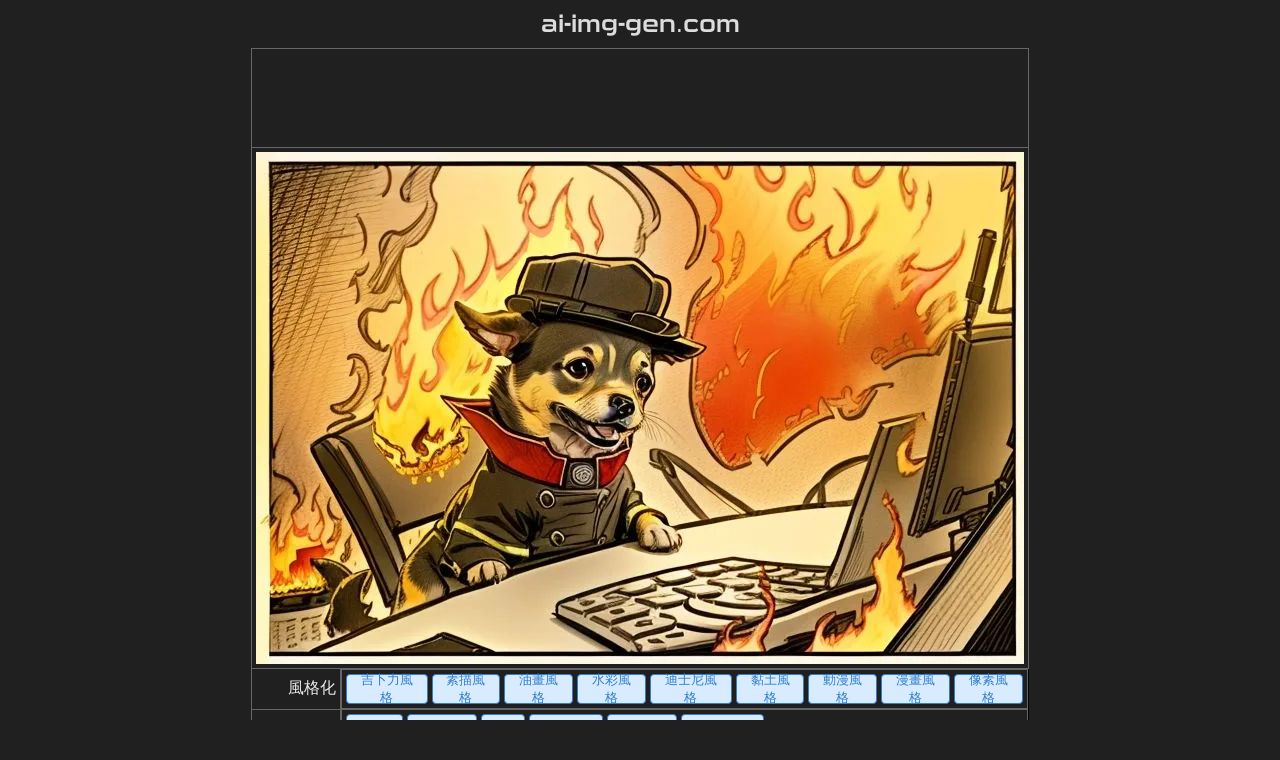

--- FILE ---
content_type: text/html; charset=utf-8
request_url: https://www.ai-img-gen.com/lang/zh-TW/details/GtF5xz9Z?ver=3
body_size: 9952
content:
<!DOCTYPE html>
<html lang="zh-TW">
<head>
  <meta charset="UTF-8" />
  <meta name="viewport" content="width=device-width, initial-scale=1.0" />
  <meta name="description" content="圖像顯示一隻穿着消防員制服的卡通狗狗坐在一間着火的辦公室裏。這隻狗狗戴着消防員的帽子和外套,表情嚴肅。它坐在一張桌子旁,桌子上有一臺電腦。圖像的背景是橙色的,周圍都是火焰。這幅圖像採用了寫實的繪畫風格,顏色鮮豔明亮。" />
  <link rel="icon" href="/favicon.ico" type="image/x-icon" />
  <title>卡通消防犬在着火的辦公室裏,表情嚴肅。</title>
  <link rel="canonical" href="/lang/en/details/GtF5xz9Z?ver=3" />
  <link href="/css/comm.css?20240512" rel="stylesheet" type="text/css" />
  <link href="/css/details.css?20251021" rel="stylesheet" type="text/css" />
  <script src="/js/kit.js?20240512"></script>
  <script src="/js/search2.js?20251022"></script>
  <script src="/js/details.js?20251021"></script>
  <script async="async" src="https://pagead2.googlesyndication.com/pagead/js/adsbygoogle.js?client=ca-pub-2357065356586197" crossorigin="anonymous"></script>
</head>
<body>
  <div id="my_head"><div id="logo" class="logo_zh-TW"><a href="/">ai-img-gen.com</a></div></div>
  <div id="my_body">
    <table id="details" style="width:calc(768px + 10px)">
      <tr id="ad-H1">
        <td colspan="2" style="padding:4px 0px">
          <div style="max-width:calc(100vw - 10px);height:90px;">
            <ins class="adsbygoogle" style="display:block;min-width:300px;max-width:1000px;width:100%;height:90px" data-ad-client="ca-pub-2357065356586197" data-ad-slot="3305604355"></ins>
            <script>(adsbygoogle = window.adsbygoogle || []).push({});</script>
          </div>
        </td>
      </tr>
      <tr>
        <td colspan="2" class="details-image">
          <div style="display: flex;">
            <img id="ai-image" crossOrigin="anonymous" src="https://img-aig.sea187.com/v1/200/67/676781-b17166b10bc07f09c9498f2f0be92326.webp" title="卡通消防犬在着火的辦公室裏,表情嚴肅。"  alt="圖像顯示一隻穿着消防員制服的卡通狗狗坐在一間着火的辦公室裏。這隻狗狗戴着消防員的帽子和外套,表情嚴肅。它坐在一張桌子旁,桌子上有一臺電腦。圖像的背景是橙色的,周圍都是火焰。這幅圖像採用了寫實的繪畫風格,顏色鮮豔明亮。" />
            <div id="ad-V1" style="width:300px;margin-right:6px;">
              <ins class="adsbygoogle" style="display:block;width:300px;height:512px" data-ad-client="ca-pub-2357065356586197" data-ad-slot="5025591460"></ins>
              <script>(adsbygoogle = window.adsbygoogle || []).push({});</script>
            </div>
          </div>
        </td>
      </tr>
      <tr>
        <td class="label td-m">風格化</td>
        <td class="td-buttons gen-buttons">
          <button class="download" onclick="onStylize('050-gbl')">吉卜力風格</button>
          <button class="download" onclick="onStylize('051-skt')">素描風格</button>
          <button class="download" onclick="onStylize('052-op')">油畫風格</button>
          <button class="download" onclick="onStylize('053-wcp')">水彩風格</button>
          <button class="download" onclick="onStylize('054-d3d')">迪士尼風格</button>
          <button class="download" onclick="onStylize('055-clay')">黏土風格</button>
          <button class="download" onclick="onStylize('057-ani')">動漫風格</button>
          <button class="download" onclick="onStylize('058-cm')">漫畫風格</button>
          <button class="download" onclick="onStylize('059-px')">像素風格</button>
        </td>
      </tr>
      <tr>
        <td class="label td-m">編輯</td>
        <td class="td-buttons gen-buttons">
          <button class="download" onclick="onModify('gemini-2.5-flash-image')">AI修改</button>
          <button class="download" onclick="onEdit('resize')">調整大小</button>
          <button class="download" onclick="onEdit('crop')">裁切</button>
          <button class="download" onclick="onEdit('transform')">翻轉·旋轉</button>
          <button class="download" onclick="onEdit('adjust')">调整色彩</button>
          <button class="download" onclick="onEditor()">图片編輯器</button>
        </td>
      </tr>
      <tr>
        <td class="label td-m">創建</td>
        <td class="td-buttons gen-buttons">
          <button class="download" onclick="onNew()">AI創建</button>
        </td>
      </tr>
      <tr>
        <td class="label td-m">下載</td>
        <td class="td-buttons">
          <button class="download" onclick="onDownload('GtF5xz9Z','png')"><img alt="download png file" src="/img/download.svg" />PNG</button>
          <button class="download" onclick="onDownload('GtF5xz9Z','jpeg')"><img alt="download jpg file" src="/img/download.svg" />JPG</button>
          <button class="download" onclick="onDownload('GtF5xz9Z','webp')"><img alt="download webp file" src="/img/download.svg" />WebP</button>
        </td>
      </tr>
      <!--<tr id="ad-H2">
        <td colspan="2" style="padding:4px 0px">
          <div style="max-width:calc(100vw - 10px);height:90px;">
            <ins class="adsbygoogle" style="display:block;min-width:300px;max-width:1000px;width:100%;height:90px" data-ad-client="ca-pub-2357065356586197" data-ad-slot="3305604355"></ins>
            <script>(adsbygoogle = window.adsbygoogle || []).push({});</script>
          </div>
        </td>
      </tr>-->
      <tr>
        <td colspan="2" style="padding:4px 0px">
          <div style="max-width:calc(100vw - 10px);height:90px;">
            <ins class="adsbygoogle" style="display:block;min-width:300px;max-width:1000px;width:100%;height:90px" data-ad-client="ca-pub-2357065356586197" data-ad-slot="3305604355"></ins>
            <script>(adsbygoogle = window.adsbygoogle || []).push({});</script>
          </div>
        </td>
      </tr>
      <tr>
        <td class="label">標題</td>
        <td class="details-title" id="image_title">卡通消防犬在着火的辦公室裏,表情嚴肅。<button class="copy-button" title="copy" onclick="onCopyTd(this)" ><img alt="copy title" src='/img/copy.svg' /></button></td>
      </tr>
      <tr>
        <td class="label">描述</td>
        <td class="details-description" id="image_description">圖像顯示一隻穿着消防員制服的卡通狗狗坐在一間着火的辦公室裏。這隻狗狗戴着消防員的帽子和外套,表情嚴肅。它坐在一張桌子旁,桌子上有一臺電腦。圖像的背景是橙色的,周圍都是火焰。這幅圖像採用了寫實的繪畫風格,顏色鮮豔明亮。<button class="copy-button" title="copy" onclick="onCopyTd(this)" ><img alt="copy description" src='/img/copy.svg' /></button></td>
      </tr>
      <tr>
        <td class="label">解析度</td>
        <td id="image_size">768x512</td>
      </tr>
      <tr>
        <td class="label">創意</td>
        <td class="details-creativity">85/100</td>
      </tr>
      <tr>
        <td class="label">喜歡</td>
        <td class="details-quality">10</td>
      </tr>
      <tr>
        <td class="label">來自</td>
        <td class="a0">
          <a id="src1" rel="noopener noreferrer nofollow"  href="javascript:onGetUrl('GtF5xz9Z')">點擊取得圖片的来源</a> <span>(768 x 512)</span>
        </td>
      </tr>
      <tr>
        <td class="label">模型</td>
        <td>Stable Diffusion<span class='ver'>v1.5</span></td>
      </tr>
      <tr>
        <td class="label">微調</td>
        <td></td>
      </tr>
      <tr>
        <td class="label">LoRA</td>
        <td></td>
      </tr>
      <tr>
        <td class="label">提示词</td>
        <td class="details-prompt" id="image_prompt">(Raw Photo:1.3) of (Ultrarealistic:1.3),(Happy:1.3) chihuahua dog with a bowler hat , sitting on chair near table, happy, table burning, tongue out, (dog working with computer:1.3), (burning house:1.3), (big flames:1.3), walls burning, table burning, (disaster:1.3),Highly Detailed,(Red hue:1.3)<button class="copy-button" title="copy" onclick="onCopyTd(this)" ><img alt="copy prompt" src='/img/copy.svg' /></button></td>
      </tr>
      <tr>
        <td class="label">負面提示词</td>
        <td id="image_negativePrompt">bad-image-v2-39000, ng_deepnegative_v1_75t, (fireplace:1.3),Amateur,Low rated,Phone,Wedding,Frame,Painting,tumblr,watermark,signature<button class="copy-button" title="copy" onclick="onCopyTd(this)" ><img alt="copy negative prompt" src='/img/copy.svg' /></button></td>
      </tr>
      <tr>
        <td class="label">參數</td>
        <td class="details-param"><span class="param-label">seed</span>2031809163
<span class="param-label">steps</span>20
<span class="param-label">sampler</span>Euler a
<span class="param-label">CFG scale</span>7
<span class="param-label">clip skip</span>7</td>
      </tr>
    </table>
  </div>
  <div id="my_foot">
    <div id="info"><span>耗时: 4ms</span><span>0,2,2</span></div>
    <div id="Languages">
      <a hreflang="en" href="/lang/en/details/GtF5xz9Z?ver=3">English</a><a hreflang="es" href="/lang/es/details/GtF5xz9Z?ver=3">español</a><a hreflang="pt" href="/lang/pt/details/GtF5xz9Z?ver=3">portugués</a><a hreflang="fr" href="/lang/fr/details/GtF5xz9Z?ver=3">français</a><a hreflang="ru" href="/lang/ru/details/GtF5xz9Z?ver=3">русский</a><a hreflang="id" href="/lang/id/details/GtF5xz9Z?ver=3">Indonesia</a><a hreflang="zh" href="/lang/zh/details/GtF5xz9Z?ver=3">简体中文</a><a hreflang="zh-TW" href="/lang/zh-TW/details/GtF5xz9Z?ver=3">繁體中文</a><a hreflang="ja" href="/lang/ja/details/GtF5xz9Z?ver=3">日本语</a>
    </div>
  </div>
</body>
<script async="async" src="https://www.googletagmanager.com/gtag/js?id=G-88QNR6M5M3"></script>
<script>window.dataLayer = window.dataLayer || [];function gtag(){dataLayer.push(arguments);}gtag('js', new Date());gtag('config', 'G-88QNR6M5M3')</script>
</html>

--- FILE ---
content_type: text/html; charset=utf-8
request_url: https://www.google.com/recaptcha/api2/aframe
body_size: 267
content:
<!DOCTYPE HTML><html><head><meta http-equiv="content-type" content="text/html; charset=UTF-8"></head><body><script nonce="JT4cbfKcYuYrNQkWwwdiBA">/** Anti-fraud and anti-abuse applications only. See google.com/recaptcha */ try{var clients={'sodar':'https://pagead2.googlesyndication.com/pagead/sodar?'};window.addEventListener("message",function(a){try{if(a.source===window.parent){var b=JSON.parse(a.data);var c=clients[b['id']];if(c){var d=document.createElement('img');d.src=c+b['params']+'&rc='+(localStorage.getItem("rc::a")?sessionStorage.getItem("rc::b"):"");window.document.body.appendChild(d);sessionStorage.setItem("rc::e",parseInt(sessionStorage.getItem("rc::e")||0)+1);localStorage.setItem("rc::h",'1770144959361');}}}catch(b){}});window.parent.postMessage("_grecaptcha_ready", "*");}catch(b){}</script></body></html>

--- FILE ---
content_type: image/svg+xml
request_url: https://www.ai-img-gen.com/img/copy.svg
body_size: 517
content:
<?xml version="1.0" encoding="UTF-8"?><svg width="18" height="18" viewBox="0 0 48 48" fill="white" xmlns="http://www.w3.org/2000/svg"><path d="M13 12.4316V7.8125C13 6.2592 14.2592 5 15.8125 5H40.1875C41.7408 5 43 6.2592 43 7.8125V32.1875C43 33.7408 41.7408 35 40.1875 35H35.5163" stroke="#333" stroke-width="4" stroke-linecap="round" stroke-linejoin="round"/><path d="M32.1875 13H7.8125C6.2592 13 5 14.2592 5 15.8125V40.1875C5 41.7408 6.2592 43 7.8125 43H32.1875C33.7408 43 35 41.7408 35 40.1875V15.8125C35 14.2592 33.7408 13 32.1875 13Z" fill="white" stroke="#333" stroke-width="4" stroke-linejoin="round"/></svg>

--- FILE ---
content_type: application/javascript; charset=UTF-8
request_url: https://www.ai-img-gen.com/js/details.js?20251021
body_size: 3263
content:
document.addEventListener("DOMContentLoaded", () =>
{
	var bn1 = Id('generateIt'); if (bn1) bn1.addEventListener('click', () => onGenerateIt());
	//Id('searchIt').addEventListener('click', () => onSearchIt());
	//document.addEventListener('keydown', (e) => { if (e.key === 'Enter') onSearchIt(); });
});
function onCopyTd(el)
{
	var td = el.parentNode;
	Kit.copyTextToClipboard(td.innerText);
	Modal.toast('Copied!');
}
function onGetUrl(myId)
{
	var url = `/api/get-attr/${myId}?name=srcUrl&t=${(new Date()).getTime()}`;
	fetch(url, { method: "GET" }).then(response => response.json()).then(data =>
	{
		if (data.err)
		{
			alert(data.err.desc + '\n\nPlease try it later!');
		}
		else
		{
			const url = data.url;
			var a = Id('src1');
			a.href = url;
			a.innerText = url;
			a.target = '_blank';
		}
	});
}
function onDownload(myId, fileType)
{
	// 1.convert data
	var canvas = document.createElement('canvas');
	var img = Id('ai-image');
	var fileName = (img.title || img.alt).replace(/\.+|。+$/g, '') + '.' + fileType;
	canvas.width = img.naturalWidth;
	canvas.height = img.naturalHeight;
	var ctx = canvas.getContext('2d');
	ctx.drawImage(img, 0, 0);
	// 2.generate data
	var dataURL = canvas.toDataURL('image/' + fileType);
	// 3.download data
	downloadToLocal(dataURL, fileName);
	downloadStat(myId, 1);
}
function downloadToLocal(data, fileName)
{
	const link = document.createElement('a');
	link.style.display = 'none';
	link.href = data;
	link.download = fileName;
	document.body.appendChild(link);
	link.click();
	setTimeout(() => link.remove(), 1);
};
function downloadStat(myId, tap)
{
	var url = `/api/download/${myId}?tap=${tap}&t=${(new Date()).getTime()}`;
	if (tap)
	{
		var xhr = new XMLHttpRequest();
		xhr.open("GET", url);
		xhr.send();
	}
	else
	{
		window.open(url);
	}
}
function onEdit(option)
{
	var img = Id('ai-image');
	location.href = `/mini-photo-editor/?option=${option}&load=url&v=${encodeURIComponent(img.src)}`;
}
function onRepaint(model)
{
	var size = document.getElementById('image_size').innerText.trim();
	var p = document.getElementById('image_description').innerText.trim();
	var np = '';
	if (!p || model == 'stable-diffusion')
	{
		p = document.getElementById('image_prompt').innerText.trim();
		np = document.getElementById('image_negativePrompt').innerText.trim();
	}
	var DO = 'remind';
	if (model) // if model, then auto submit
	{
		DO = 'submit';
	}
	if (!model) // if not model, then set default: 'aig'
	{
		model = 'aig';
	}
	//if (model != 'stable-diffusion')
	{
		size = '512x512';
	}
	window.open(`//${location.host}/gen-pro/?model=${model}&p=${encodeURIComponent(p)}&np=${encodeURIComponent(np)}&size=${size}&do=${DO}`, 'gen-pro');
}
function onNew()
{
	location.href = `//${location.host}/gen-pro/`;
}
function onModify(model)
{
	var title = Id('image_title').innerText.trim();
	var img = Id('ai-image');
	location.href = `//${location.host}/gen-pro/?model=${model}&RP=${encodeURIComponent(img.src)}&RPW=0.25`;
}
function onEditor()
{
	var img = Id('ai-image');
	location.href = `/embed-photo-editor/?load=url&v=${encodeURIComponent(img.src)}`;
}
function onStylize(id)
{
	var img = Id('ai-image');
	location.href = `https://www.min87.com/tk/${id}?I1=${encodeURIComponent(img.src)}`;
}